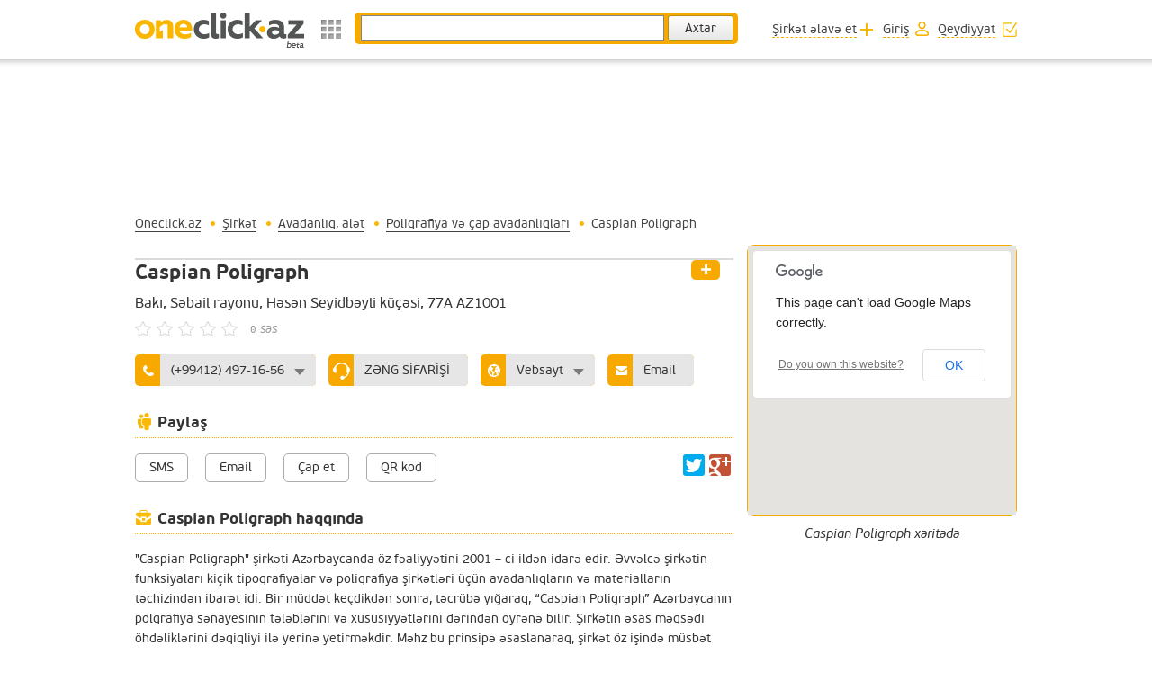

--- FILE ---
content_type: text/html; charset=utf-8
request_url: https://oneclick.az/company/caspian-poligraph
body_size: 29512
content:
<!DOCTYPE html>
<html xmlns="http://www.w3.org/1999/xhtml" lang="az">
    <head>
        <title>Caspian Poligraph / Poliqrafiya və çap avadanlıqları / Avadanlıq, alət / Şirkət / Oneclick.az</title>
        <meta http-equiv="content-type" content="text/html; charset=utf-8" />
        <meta property="og:site_name" content="Oneclick.az - Biznes informasiya portalı"/>
        <meta http-equiv="Content-Language" content="az"/>
        <meta property="og:title" content="Caspian Poligraph" />        <meta property="og:url" content="https://oneclick.az/company/caspian-poligraph" />
                    <meta property="og:image" content="https://oneclick.az/images/oneclick-fb-logo.png" />
                            <meta name="description" property="og:description" content="Caspian Poligraph, Baki, Azərbaycan, Poliqrafiya və çap avadanlıqları, Avadanlıq, alət, Şirkət, Oneclick.az" />
            <meta name="keywords" content="Caspian Poligraph, Baki, Azərbaycan, Poliqrafiya və çap avadanlıqları, Avadanlıq, alət, Şirkət, Oneclick.az"/>
                <meta property="fb:app_id" content="248515175337459" />
        <meta name="msvalidate.01" content="7BFCA4062911513D919DC67509A3C045" />
        <meta name='wmail-verification' content='5748be89fb4a46ba' />
        <meta name='yandex-verification' content='6522c3b0fe209b1c' />
        <base href="https://oneclick.az/"/>
        <link rel="stylesheet" type="text/css" href="https://oneclick.az/css/font/stylesheet.css"/>
        <link rel="stylesheet" type="text/css" href="https://oneclick.az/css/index2.css?v=1"/>
        <link rel="stylesheet" href="https://oneclick.az/css/company_print_view.css" type="text/css" media="print" />
        <link rel="stylesheet" type="text/css" href="https://oneclick.az/js/jquery.mCustomScrollbar/jquery.mCustomScrollbar.css"/>
        <meta name="revisit-after" content="1 days"/>
        <!--[if gte IE 9]>
          <style type="text/css">
            .button {
               filter: none;
            }
          </style>
        <![endif]-->
        <script type='text/javascript' src="https://oneclick.az/js/jquery/jquery.min.js"></script>
        <script type='text/javascript' src='https://oneclick.az/js/swfobject.js'></script>
        <script type="text/javascript">
            var $domain = 'https://oneclick.az/';
            var $_LANG = Array();
        </script>
        <!-- a17985c752cb72af2680a3a76616741e -->
        <meta name="verify-admitad" content="74305dcdd8" />
    </head>
    <body>
        <div id="wrapper">
            <header>
                <div id="top_tools" class="full">
                    <div class="wrapper">
                        <a href="https://oneclick.az/" id="oneclick_top" title="Oneclick.az"><span>Oneclick.az - Biznes informasiya portalı</span></a>
                        <div class="langense stylized_select">
                            <ul>
                                <li>AZ</li>
                                                                                                                                                                                                <li><a href="https://oneclick.az/company/caspian-poligraph?hl=en" title="ENG" lang="en">EN</a></li>
                                                                                                                                                            <li><a href="https://oneclick.az/company/caspian-poligraph?hl=ru" title="RUS" lang="ru">RU</a></li>
                                                                                                        </ul>
                        </div>
                        <div id="menu">
                            <span id="menu_trigger"></span>
                            <div id="menu_container">
                                <div class="wrapper">
                                    <ul class="menus">
                                                                                                                                    <li itemscope="itemscope" itemtype="http://schema.org/SiteNavigationElement">
                                                    <a href="/business" title="Kataloq" itemprop="url" class="">
                                                        <img src="https://oneclick.az/uploads/menu/kataloq_1416488415.png" alt="" />
                                                        <span itemprop="name">Kataloq</span>
                                                    </a>
                                                </li>
                                                                                                                                                                                <li itemscope="itemscope" itemtype="http://schema.org/SiteNavigationElement">
                                                    <a href="/weather" title="Hava" itemprop="url" class="">
                                                        <img src="https://oneclick.az/uploads/menu/hava_1416488680.png" alt="" />
                                                        <span itemprop="name">Hava</span>
                                                    </a>
                                                </li>
                                                                                                                                                                                <li itemscope="itemscope" itemtype="http://schema.org/SiteNavigationElement">
                                                    <a href="/currency" title="Məzənnə" itemprop="url" class="">
                                                        <img src="https://oneclick.az/uploads/menu/valyuta_1416488788.png" alt="" />
                                                        <span itemprop="name">Məzənnə</span>
                                                    </a>
                                                </li>
                                                                                                                                                                                <li itemscope="itemscope" itemtype="http://schema.org/SiteNavigationElement">
                                                    <a href="/posters" title="Anonslar" itemprop="url" class="">
                                                        <img src="https://oneclick.az/uploads/menu/afisha_1417441748.png" alt="" />
                                                        <span itemprop="name">Anonslar</span>
                                                    </a>
                                                </li>
                                                                                                                                                                                <li itemscope="itemscope" itemtype="http://schema.org/SiteNavigationElement">
                                                    <a href="/news" title="Xəbərlər" itemprop="url" class="">
                                                        <img src="https://oneclick.az/uploads/menu/xeberler_1417441759.png" alt="" />
                                                        <span itemprop="name">Xəbərlər</span>
                                                    </a>
                                                </li>
                                                                                                                                                                                                                                                                    <li itemscope="itemscope" itemtype="http://schema.org/SiteNavigationElement">
                                                    <a href="/flights" title="Avia reyslər" itemprop="url" class="">
                                                        <img src="https://oneclick.az/uploads/menu/Aviareys_1416489028.png" alt="" />
                                                        <span itemprop="name">Avia reyslər</span>
                                                    </a>
                                                </li>
                                                                                                                                                                                <li itemscope="itemscope" itemtype="http://schema.org/SiteNavigationElement">
                                                    <a href="/games" title="Oyunlar" itemprop="url" class="">
                                                        <img src="https://oneclick.az/uploads/menu/game_1416489098.png" alt="" />
                                                        <span itemprop="name">Oyunlar</span>
                                                    </a>
                                                </li>
                                                                                                                        </ul>
                                </div>
                            </div>
                        </div>
                        <div itemscope itemtype="http://schema.org/WebSite">
                            <meta itemprop="url" content="https://oneclick.az/"/>                        
                            <form itemprop="potentialAction" itemscope itemtype="http://schema.org/SearchAction" action="https://oneclick.az/business/search" method="get" rel="search">
                                <meta itemprop="target" content="https://oneclick.az/business/search?q={q}"/>
                                <input itemprop="query-input" type="text" id="q" name="q" required/>
                                <input type="submit" class="button" value="Axtar"/>
                            </form>
                        </div>
                        <div class="account_tools">
                            <ul>
                                <li></li>
                                                                        <li><a href="javascript:;" onclick="nePopup('login_form', 'ONECLICK HESABINIZA DAXİL OLUN', '',{width: '700px'}, 'https://oneclick.az/account/login?ajax=true', true, false);" class="add"><span>Şirkət əlavə et</span></a></li>
                                    <li><a href="javascript:;" onclick="nePopup('login_form', 'ONECLICK HESABINIZA DAXİL OLUN', '',{width: '700px'}, 'https://oneclick.az/account/login?ajax=true', true, false);" class="login"><span>Giriş</span></a></li>
                                    <li><a href="javascript:;" onclick="nePopup('login_form', 'ONECLICK HESABINIZI YARADIN', '',{width: '800px'}, 'https://oneclick.az/account/registrate?ajax=true', true, false);" class="register"><span>Qeydiyyat</span></a></li>
                                                                        </ul>
                        </div>
                    </div>
                </div>
                            </header>
                                            <div class="wrapper clear">
                    <div id="banner">
                        
                    </div>
                    <ul class="path" itemscope itemtype="http://schema.org/BreadcrumbList">
                                <li itemprop="itemListElement" itemscope itemtype="http://schema.org/ListItem">
                    <a href="https://oneclick.az/" title="Oneclick.az" itemprop="item url">
                <span itemprop="name">Oneclick.az</span>
            </a>
                <meta itemprop="position" content="1" />
    </li>
            <li itemprop="itemListElement" itemscope itemtype="http://schema.org/ListItem">
                    <a href="https://oneclick.az/company" title="Şirkət" itemprop="item url">
                <span itemprop="name">Şirkət</span>
            </a>
                <meta itemprop="position" content="2" />
    </li>
            <li itemprop="itemListElement" itemscope itemtype="http://schema.org/ListItem">
                    <a href="https://oneclick.az/business/Equipment/Avadanliq+alet" title="Avadanlıq, alət" itemprop="item url">
                <span itemprop="name">Avadanlıq, alət</span>
            </a>
                <meta itemprop="position" content="3" />
    </li>
            <li itemprop="itemListElement" itemscope itemtype="http://schema.org/ListItem">
                    <a href="https://oneclick.az/business/Equipment/Printing-equipment/Poliqrafiya+ve+cap+avadanliqlari" title="Poliqrafiya və çap avadanlıqları" itemprop="item url">
                <span itemprop="name">Poliqrafiya və çap avadanlıqları</span>
            </a>
                <meta itemprop="position" content="4" />
    </li>
            <li itemprop="itemListElement" itemscope itemtype="http://schema.org/ListItem">
                    <span itemprop="name">Caspian Poligraph</span>
                <meta itemprop="position" content="5" />
    </li>
    
                    </ul>
                        <div class="right_part">
    <div id="map_small">
        <a href="javascript:;" onclick="nePopup('show_map_big', 'Xəritədə göstər', '',{width: '600px', 'min-height': '610px'}, 'https://oneclick.az/company/caspian-poligraph/get-direction', true, function (){getDirection(40.367435,49.826496, 'Caspian Poligraph')});" class="show_map_big">Xəritədə göstər</a>
        <div id="map_small_container"></div>
    </div>
    <h3>Caspian Poligraph xəritədə</h3>
    
</div>
<div class="left_part company" itemscope itemtype="http://schema.org/Corporation - Organization">
        <div id="banner_c">
            

        </div>
            <a class="bookmark login" href="javascript:;" onclick="nePopup('login_form', 'ONECLICK HESABINIZA DAXİL OLUN', '',{width: '700px'}, 'https://oneclick.az/account/login?ajax=true', true, false);"><span>Seçilmişlərə</span></a>
                            <h1 itemprop="name">Caspian Poligraph</h1>
    <span class="adres" itemprop="address">
Bakı, Səbail rayonu, Həsən Seyidbəyli küçəsi, 77A <span>AZ1001</span>
</span>
<span class="star star hover"><span data-id="22890" data-star=""><star>***</star></span> <kbd>0</kbd> səs</span>
<meta class="hdir" data-latitude="40.367435" data-longitude="49.826496" title="Caspian Poligraph"/>
<div class="contact_info">
    <ul>
        <li class="phone more">
                                                <a><span itemprop="telephone">(+99412) 497-16-56</span></a>
                                                <ul>
                                                                                                    <li>
                            <a><span itemprop="telephone">(+99412) 497-10-26</span></a>
                        </li>
                                                                            <li>
                            <a><span itemprop="telephone">(+99455) 790-78-40</span></a>
                        </li>
                                                                    </ul>
                    </li>
        <noindex>
                            <li class="ordercall">
                                            <a href="javascript:;" onclick="nePopup('login_form', 'Oneclick hesabınızla sayta daxil olun', '',{width: '700px'}, 'https://oneclick.az/account/login?ajax=true', true, false);"><span>ZƏNG SİFARİŞİ</span></a>
                                            </li>
                                        <li class="site more">
                    <a><span>Vebsayt</span></a>
                    <ul>
                                                    <li>
                                <a href="http://www.poly.az" itemprop="sameAs url" target='_blank'><span>www.poly.az</span></a>
                            </li>
                                            </ul>
                </li>
                                                            <li class="email"><a href="javascript:;" onclick="nePopup('login_form', 'Oneclick hesabınızla sayta daxil olun', '',{width: '700px'}, 'https://oneclick.az/account/login?ajax=true', true, false);"><span>Email</span></a></li>
                                                            </noindex>
    </ul>
</div>
<div class="custom_block" id='company_share_tools'>
    <h3>Paylaş</h3>
    <script type="text/javascript" src="//yastatic.net/share/share.js" charset="utf-8"></script>
    <div class="yashare-auto-init right" data-yashareL10n="ru" data-yashareQuickServices="facebook,twitter,gplus" data-yashareTheme="counter"></div> 
    <noindex>
        <ul class="custom_share">
                            <li><a href="javascript:;" onclick="nePopup('login_form', 'Oneclick hesabınızla sayta daxil olun', '',{width: '700px'}, 'https://oneclick.az/account/login?ajax=true', true, false);"><span>SMS</span></a></li>
                <li><a href="javascript:;" onclick="nePopup('login_form', 'Oneclick hesabınızla sayta daxil olun', '',{width: '700px'}, 'https://oneclick.az/account/login?ajax=true', true, false);"><span>Email</span></a></li>
                <li><a href="javascript:window.print();"><span>Çap et</span></a></li>
                <li><a href="javascript:;" onclick="nePopup('login_form', 'QR kod', '<img src=\'https://oneclick.az/uploads/poi/22890/qrcode.png\' alt=\'\' />', false, false, true, false);"><span>QR kod</span></a></li>
                                </ul>
    </noindex>
</div>
    <div class="custom_block" itemprop="review">
        <h3 class="about">Caspian Poligraph haqqında</h3>
        <div id="company_info">"Caspian Poligraph" şirkəti Azərbaycanda öz fəaliyyətini 2001 – ci ildən idarə edir. Əvvəlcə şirkətin funksiyaları kiçik tipoqrafiyalar və poliqrafiya şirkətləri üçün avadanlıqların və materialların təchizindən ibarət idi. Bir müddət keçdikdən sonra, təcrübə yığaraq, “Caspian Poligraph” Azərbaycanın polqrafiya sənayesinin tələblərini və xüsusiyyətlərini dərindən öyrənə bilir. Şirkətin əsas məqsədi öhdəliklərini dəqiqliyi ilə yerinə yetirməkdir. Məhz bu prinsipə əsaslanaraq, şirkət öz işində müsbət nəticələr əldə edə bildi və dünyaca məhşur olan şirkətlərin lider distribyutorlarına çevrildi. "Caspian Poligraph" aşağıda qeyd olunan şirkətlərin avadanlıqlarının təchizatçısı və distribyutorudur: "Koenig & Bauer AG" - Almaniya, "Dainippon SCREEN" - Yaponiya, "RYOBI" - Yaponiya, "Officine Meccaniche Marchetti" - İtaliya, "KONICA MINOLTA" - Yaponiya, "RISO KAGAKU Corporation" - Yaponiya, "OKI" - Yaponiya, "PERFECTA Schneidemaschinen GmbH" - Almaniya, "HORIZON International INC." - Yaponiya, "IDEAL" - Almaniya, "Morgana Systems Ltd." – İngiltərə, "UCHIDA" - Yaponiya, "Isaberg Rapid AB." – İsveçrə, "FASTBIND" - Finlandiya, "C.P. BOURG" - Belçika, "Duplo" - Yaponiya, "Canon" - Yaponiya, "Boway" - Çin, "Xante" - ABŞ. Eyni zamanda şirkət Bakıda və Azərbaycanın regionlarında böyük, orta və kiçik poliqrafiya tipoqrafiyanın hazırki fəaliyyət sahəsi üçün vacib olan avadanlıqlarla təchizi ilə məşğuldur. Avadanlıq nomenklaturasına STR sistemləri, rulon və list ofset maşınları, çap avadanlıqları, tam rəngli sistemlər, rizoqraflar daxildir. Təchizatçıla ilə professional əlaqələr və rahat anbarlar müştəriləri maksimum qısa müddətdə bütün vacib avadanlıqlarla təchiz edərək müştərilərin fasiləsiz işini təmin etmək imkanlarını yaradır. Təchizatdan başqa, biz eyni zamanda keyfiyyətli servis dəstəyi, eyni zamanda poliqrafiya avadanlıqlarının zəmanət xidmətini təmin edirik. Təklif olunan məhsulun hər bir modeli detalların və düyünlərin geniş xüsusiyyətlərinə malikdir. Bizim anbarlarsa hər zaman əlavə ehtiyat hissələri vardır. Biz sizə bəzi arqumentlər təklif edirik, hansı ki, bu arqumentlərə əsasən Siz xidmətlərə görə məhz bizə müraciət etməlisiniz: 
- birbaşa olaraq dünya zavodlarından – istehsalçılarından keyfiyyətli avadanlıqların təchizi; 
- anbarda daim məxaric materiallarının olması;
- Sizin üçün münasib olan istənilən zaman konsultasiyaları bə servis dəstəyi ilə lazımi köməklik göstərən yüksək ixtisaslı heyət.</div>
    </div>
<br/>
<br/>
<br/>
<br/>
<div class="fb-comments" data-href="https://oneclick.az/company/caspian-poligraph" data-width="100%" data-numposts="5" data-colorscheme="light"></div>
<br/>
<br/>
<br/>
<br/>
</div>
<script type="text/javascript" src="https://maps.google.com/maps/api/js?sensor=true"></script>
<script type='text/javascript' src='https://oneclick.az/js/gmaps.js'></script>
<script type="text/javascript">
    $(document).ready(function () {
        init_big_map()
    });
    $_LANG['marker_here'] = "Markeri buraya";
    $_LANG['center_here'] = "Mərkəzləşdirin";
</script>


                    <div class="clear">&nbsp;</div>
                </div>
                    </div>
        <footer>
            <div id="bottom_menu">
                <div class="wrapper">
                    <nav>
                        <ul>
                                        <li>
            <h3>Dəstək</h3>
                            <ul>
                                                                        <li><a href="https://oneclick.az/support/contact-us">Bizimlə əlaqə</a></li>
                                                                                                <li><a href="https://oneclick.az/support/faq">Sual-Cavab</a></li>
                                                                                                <li><a href="/terms_of_use">Saytdan istifadə qaydaları</a></li>
                                                            </ul>
                    </li>
                <li>
            <h3>Reklam</h3>
                            <ul>
                                                                        <li><a href="https://oneclick.az/Advertising/advertise-with-us">Saytda reklam</a></li>
                                                                                                <li><a href="https://oneclick.az/Advertising/statistics">Auditoriya və statistika</a></li>
                                                                                                <li><a href="https://oneclick.az/Advertising/requirements">Tələb və təkliflər</a></li>
                                                            </ul>
                    </li>
                <li>
            <h3>Şirkət</h3>
                            <ul>
                                                                        <li><a href="https://oneclick.az/Company/about-oneclick">Layihə haqqında</a></li>
                                                                                                <li><a href="https://oneclick.az/Company/press-release">Press-reliz</a></li>
                                                                                                <li><a href="https://oneclick.az/Company/vacancy">Vakansiya</a></li>
                                                            </ul>
                    </li>
                                                    
                            <li>
                                <h3>Bizi izləyin</h3>
                                <a href="https://www.facebook.com/oneclick.az" target="_blank" id="fb"><span>fb</span></a>
                                <a href="https://plus.google.com/u/0/b/106774593310514923188/" target="_blank" id="gplus"><span>g+</span></a>
                                <a href="https://twitter.com/oneclickaz" target="_blank" id="tw"><span>tw</span></a>
                                <a href="https://www.youtube.com/user/oneclickaz" target="_blank" id="ins"><span>ins</span></a>
                                <a href="#" id="mobile_version"><span>Mobil versiya</span></a>
                            </li>
                        </ul>
                    </nav>
                </div>
            </div>
            <div id="copyright">
                <div class="wrapper">
                    <span>Copyright © 2014 ONECLICK.AZ</span>
                    <a href="https://oneclick.az/terms_of_use">Saytdan istifadə qaydaları</a>
                    <a href="https://oneclick.az/sitemap">Saytın xəritəsi</a>                    
                    <div class="langense stylized_select">
                        <ul class="to_top">
                                                                                                                                                                <li><a href="https://oneclick.az/company/caspian-poligraph?hl=en" title="ENG" lang="az">EN</a></li>
                                                                                                                                        <li><a href="https://oneclick.az/company/caspian-poligraph?hl=ru" title="RUS" lang="az">RU</a></li>
                                                                                                <li>AZ</li>
                        </ul>
                    </div>
                    <div id="liveinternet">
                        <!--LiveInternet counter--><script type="text/javascript">document.write("<a href='//www.liveinternet.ru/click' target=_blank><img src='//counter.yadro.ru/hit?t17.6;r" + escape(document.referrer) + ((typeof(screen)=="undefined")?"":";s"+screen.width+"*"+screen.height+"*"+(screen.colorDepth?screen.colorDepth:screen.pixelDepth)) + ";u" + escape(document.URL) + ";" + Math.random() + "' border=0 width=88 height=31 alt='' title='LiveInternet: показано число просмотров за 24 часа, посетителей за 24 часа и за сегодня'><\/a>")</script><!--/LiveInternet-->
                    </div>
                </div>
            </div>
        </footer>
        </div>
        <div id="popup_container"></div>
        <div id="menu_bg"></div>
        <script type='text/javascript' src='https://oneclick.az/js/jquery.easing.1.3.js'></script> 
        <script type='text/javascript' src='https://oneclick.az/js/jquery.mousewheel.min.js'></script> 
        <script type='text/javascript' src='https://oneclick.az/js/jquery.cycle2.min.js'></script> 
        <script type='text/javascript' src='https://oneclick.az/js/jquery.cycle2.prevnext.min.js'></script> 
        <script type='text/javascript' src='https://oneclick.az/js/jquery.mCustomScrollbar/jquery.mCustomScrollbar.min.js'></script> 
        <script type='text/javascript' src='https://oneclick.az/js/site.js'></script>
        
            <script type="text/javascript">
                        (function (i, s, o, g, r, a, m) {
                            i['GoogleAnalyticsObject'] = r;
                            i[r] = i[r] || function () {
                                (i[r].q = i[r].q || []).push(arguments)
                            }, i[r].l = 1 * new Date();
                            a = s.createElement(o),
                                    m = s.getElementsByTagName(o)[0];
                            a.async = 1;
                            a.src = g;
                            m.parentNode.insertBefore(a, m)
                        })(window, document, 'script', '//www.google-analytics.com/analytics.js', 'ga');

                ga('create', 'UA-55021901-1', 'auto');
                ga('send', 'pageview');
            </script>
            <div id="fb-root"></div>
            <script>(function (d, s, id) {
                    var js, fjs = d.getElementsByTagName(s)[0];
                    if (d.getElementById(id))
                        return;
                    js = d.createElement(s);
                    js.id = id;
                    js.src = "//connect.facebook.net/en_US/sdk.js#xfbml=1&appId=283502048513638&version=v2.0";
                    fjs.parentNode.insertBefore(js, fjs);
                }(document, 'script', 'facebook-jssdk'));</script>
            <!-- Yandex.Metrika counter --><script type="text/javascript"> (function (d, w, c) {
                    (w[c] = w[c] || []).push(function () {
                        try {
                            w.yaCounter28055426 = new Ya.Metrika({id: 28055426, webvisor: true});
                        } catch (e) {
                        }
                    });
                    var n = d.getElementsByTagName("script")[0], s = d.createElement("script"), f = function () {
                        n.parentNode.insertBefore(s, n);
                    };
                    s.type = "text/javascript";
                    s.async = true;
                    s.src = (d.location.protocol == "https:" ? "https:" : "http:") + "//mc.yandex.ru/metrika/watch.js";
                    if (w.opera == "[object Opera]") {
                        d.addEventListener("DOMContentLoaded", f, false);
                    } else {
                        f();
                    }
                })(document, window, "yandex_metrika_callbacks");</script><noscript><div><img src="//mc.yandex.ru/watch/28055426" style="position:absolute; left:-9999px;" alt="" /></div></noscript><!-- /Yandex.Metrika counter -->            
                                <script type='text/javascript' src='https://oneclick.az/js/fbLogin.js'></script>
                    </body>
    </html>